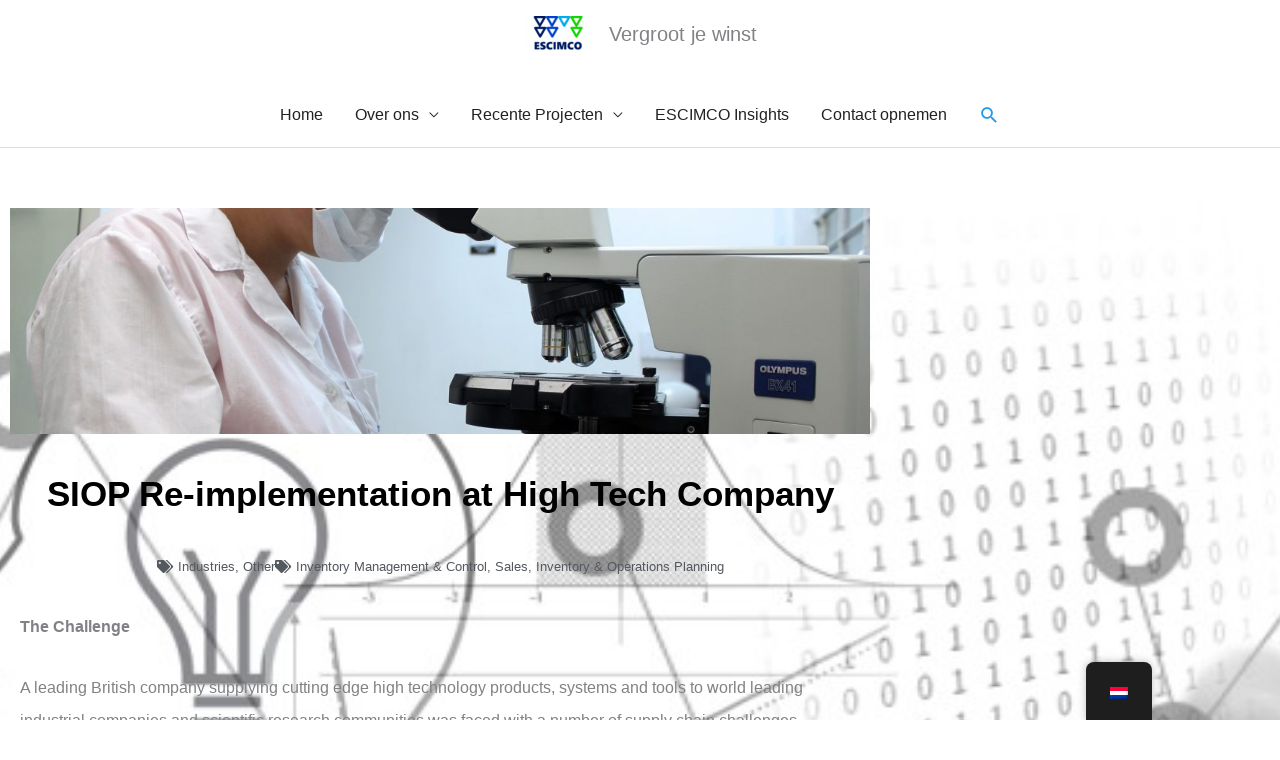

--- FILE ---
content_type: text/css
request_url: https://escimco.com/wp-content/uploads/elementor/css/post-2052.css?ver=1769303320
body_size: 609
content:
.elementor-2052 .elementor-element.elementor-element-c620607 > .elementor-background-overlay{background-color:transparent;background-image:linear-gradient(180deg, #FFFFFF 0%, rgba(30, 154, 238, 0.9882352941176471) 100%);opacity:0.1;}.elementor-2052 .elementor-element.elementor-element-60b6638 .elementor-menu-toggle{margin:0 auto;background-color:rgba(255, 255, 255, 0);border-width:0px;border-radius:0px;}.elementor-2052 .elementor-element.elementor-element-60b6638 .elementor-nav-menu--main .elementor-item:hover,
					.elementor-2052 .elementor-element.elementor-element-60b6638 .elementor-nav-menu--main .elementor-item.elementor-item-active,
					.elementor-2052 .elementor-element.elementor-element-60b6638 .elementor-nav-menu--main .elementor-item.highlighted,
					.elementor-2052 .elementor-element.elementor-element-60b6638 .elementor-nav-menu--main .elementor-item:focus{color:#fff;}.elementor-2052 .elementor-element.elementor-element-60b6638 .elementor-nav-menu--main:not(.e--pointer-framed) .elementor-item:before,
					.elementor-2052 .elementor-element.elementor-element-60b6638 .elementor-nav-menu--main:not(.e--pointer-framed) .elementor-item:after{background-color:rgba(30, 154, 238, 0.9882352941176471);}.elementor-2052 .elementor-element.elementor-element-60b6638 .e--pointer-framed .elementor-item:before,
					.elementor-2052 .elementor-element.elementor-element-60b6638 .e--pointer-framed .elementor-item:after{border-color:rgba(30, 154, 238, 0.9882352941176471);}.elementor-2052 .elementor-element.elementor-element-60b6638 .elementor-item:before{border-radius:50px;}.elementor-2052 .elementor-element.elementor-element-60b6638 .e--animation-shutter-in-horizontal .elementor-item:before{border-radius:50px 50px 0 0;}.elementor-2052 .elementor-element.elementor-element-60b6638 .e--animation-shutter-in-horizontal .elementor-item:after{border-radius:0 0 50px 50px;}.elementor-2052 .elementor-element.elementor-element-60b6638 .e--animation-shutter-in-vertical .elementor-item:before{border-radius:0 50px 50px 0;}.elementor-2052 .elementor-element.elementor-element-60b6638 .e--animation-shutter-in-vertical .elementor-item:after{border-radius:50px 0 0 50px;}.elementor-2052 .elementor-element.elementor-element-60b6638 .elementor-nav-menu--dropdown a, .elementor-2052 .elementor-element.elementor-element-60b6638 .elementor-menu-toggle{color:rgba(30, 154, 238, 0.9882352941176471);fill:rgba(30, 154, 238, 0.9882352941176471);}.elementor-2052 .elementor-element.elementor-element-60b6638 .elementor-nav-menu--dropdown a:hover,
					.elementor-2052 .elementor-element.elementor-element-60b6638 .elementor-nav-menu--dropdown a:focus,
					.elementor-2052 .elementor-element.elementor-element-60b6638 .elementor-nav-menu--dropdown a.elementor-item-active,
					.elementor-2052 .elementor-element.elementor-element-60b6638 .elementor-nav-menu--dropdown a.highlighted,
					.elementor-2052 .elementor-element.elementor-element-60b6638 .elementor-menu-toggle:hover,
					.elementor-2052 .elementor-element.elementor-element-60b6638 .elementor-menu-toggle:focus{color:#FFFFFF;}.elementor-2052 .elementor-element.elementor-element-60b6638 .elementor-nav-menu--dropdown a:hover,
					.elementor-2052 .elementor-element.elementor-element-60b6638 .elementor-nav-menu--dropdown a:focus,
					.elementor-2052 .elementor-element.elementor-element-60b6638 .elementor-nav-menu--dropdown a.elementor-item-active,
					.elementor-2052 .elementor-element.elementor-element-60b6638 .elementor-nav-menu--dropdown a.highlighted{background-color:rgba(30, 154, 238, 0.9882352941176471);}.elementor-2052 .elementor-element.elementor-element-60b6638 .elementor-nav-menu--dropdown{border-style:solid;border-radius:0px 0px 0px 0px;}.elementor-2052 .elementor-element.elementor-element-60b6638 .elementor-nav-menu--dropdown li:first-child a{border-top-left-radius:0px;border-top-right-radius:0px;}.elementor-2052 .elementor-element.elementor-element-60b6638 .elementor-nav-menu--dropdown li:last-child a{border-bottom-right-radius:0px;border-bottom-left-radius:0px;}.elementor-2052 .elementor-element.elementor-element-811b828 > .elementor-background-overlay{background-color:rgba(30, 154, 238, 0.9882352941176471);opacity:0.1;}.elementor-2052 .elementor-element.elementor-element-ea8401e{column-gap:0px;text-align:end;font-size:12px;color:rgba(30, 154, 238, 0.9882352941176471);}.elementor-2052 .elementor-element.elementor-element-4fc43c3{text-align:center;font-size:12px;color:rgba(30, 154, 238, 0.9882352941176471);}.elementor-2052 .elementor-element.elementor-element-814782f{column-gap:0px;text-align:end;font-size:12px;color:rgba(30, 154, 238, 0.9882352941176471);}.elementor-theme-builder-content-area{height:400px;}.elementor-location-header:before, .elementor-location-footer:before{content:"";display:table;clear:both;}

--- FILE ---
content_type: text/css
request_url: https://escimco.com/wp-content/uploads/elementor/css/post-1090.css?ver=1769306256
body_size: 1145
content:
.elementor-1090 .elementor-element.elementor-element-103f384b:not(.elementor-motion-effects-element-type-background), .elementor-1090 .elementor-element.elementor-element-103f384b > .elementor-motion-effects-container > .elementor-motion-effects-layer{background-image:url("https://escimco.com/wp-content/uploads/2020/05/Front-Page-2.jpg");background-position:center center;background-repeat:repeat;background-size:cover;}.elementor-1090 .elementor-element.elementor-element-103f384b > .elementor-background-overlay{background-color:#FFFFFF;opacity:0.9;transition:background 0.3s, border-radius 0.3s, opacity 0.3s;}.elementor-1090 .elementor-element.elementor-element-103f384b > .elementor-container{max-width:880px;}.elementor-1090 .elementor-element.elementor-element-103f384b{transition:background 0.3s, border 0.3s, border-radius 0.3s, box-shadow 0.3s;margin-top:50px;margin-bottom:50px;}.elementor-1090 .elementor-element.elementor-element-5d916b38 > .elementor-widget-container{margin:0px 0px 0px 0px;}.elementor-1090 .elementor-element.elementor-element-5d916b38 img{border-radius:0px 0px 0px 0px;}.elementor-1090 .elementor-element.elementor-element-4f178491 > .elementor-widget-container{margin:15px 0px 15px 0px;}.elementor-1090 .elementor-element.elementor-element-4f178491{text-align:center;}.elementor-1090 .elementor-element.elementor-element-4f178491 .elementor-heading-title{font-size:35px;font-weight:600;color:#000000;}.elementor-1090 .elementor-element.elementor-element-58c80385 .elementor-icon-list-items:not(.elementor-inline-items) .elementor-icon-list-item:not(:last-child){padding-bottom:calc(0px/2);}.elementor-1090 .elementor-element.elementor-element-58c80385 .elementor-icon-list-items:not(.elementor-inline-items) .elementor-icon-list-item:not(:first-child){margin-top:calc(0px/2);}.elementor-1090 .elementor-element.elementor-element-58c80385 .elementor-icon-list-items.elementor-inline-items .elementor-icon-list-item{margin-right:calc(0px/2);margin-left:calc(0px/2);}.elementor-1090 .elementor-element.elementor-element-58c80385 .elementor-icon-list-items.elementor-inline-items{margin-right:calc(-0px/2);margin-left:calc(-0px/2);}body.rtl .elementor-1090 .elementor-element.elementor-element-58c80385 .elementor-icon-list-items.elementor-inline-items .elementor-icon-list-item:after{left:calc(-0px/2);}body:not(.rtl) .elementor-1090 .elementor-element.elementor-element-58c80385 .elementor-icon-list-items.elementor-inline-items .elementor-icon-list-item:after{right:calc(-0px/2);}.elementor-1090 .elementor-element.elementor-element-58c80385 .elementor-icon-list-icon i{color:#54595f;font-size:13px;}.elementor-1090 .elementor-element.elementor-element-58c80385 .elementor-icon-list-icon svg{fill:#54595f;--e-icon-list-icon-size:13px;}.elementor-1090 .elementor-element.elementor-element-58c80385 .elementor-icon-list-icon{width:13px;}body:not(.rtl) .elementor-1090 .elementor-element.elementor-element-58c80385 .elementor-icon-list-text{padding-left:8px;}body.rtl .elementor-1090 .elementor-element.elementor-element-58c80385 .elementor-icon-list-text{padding-right:8px;}.elementor-1090 .elementor-element.elementor-element-58c80385 .elementor-icon-list-text, .elementor-1090 .elementor-element.elementor-element-58c80385 .elementor-icon-list-text a{color:#54595f;}.elementor-1090 .elementor-element.elementor-element-58c80385 .elementor-icon-list-item{font-size:13px;font-weight:300;}.elementor-1090 .elementor-element.elementor-element-7c5ead56{line-height:2.1em;}.elementor-1090 .elementor-element.elementor-element-3594144 > .elementor-widget-container{margin:0px 0px -30px 0px;}.elementor-1090 .elementor-element.elementor-element-3594144{text-align:end;font-style:italic;}.elementor-1090 .elementor-element.elementor-element-c204c22 .elementor-button{background-color:rgba(122, 122, 122, 0.11);font-family:"Verdana", Sans-serif;text-shadow:0px 0px 10px #FFFFFF;fill:#7A7A7A;color:#7A7A7A;}.elementor-1090 .elementor-element.elementor-element-c204c22 .elementor-button:hover, .elementor-1090 .elementor-element.elementor-element-c204c22 .elementor-button:focus{background-color:#FFFFFF;color:rgba(30, 154, 238, 0.99);}.elementor-1090 .elementor-element.elementor-element-c204c22 .elementor-button:hover svg, .elementor-1090 .elementor-element.elementor-element-c204c22 .elementor-button:focus svg{fill:rgba(30, 154, 238, 0.99);}.elementor-1090 .elementor-element.elementor-element-55e3b577{--divider-border-style:dotted;--divider-color:#000;--divider-border-width:1px;}.elementor-1090 .elementor-element.elementor-element-55e3b577 .elementor-divider-separator{width:100%;}.elementor-1090 .elementor-element.elementor-element-55e3b577 .elementor-divider{padding-block-start:28px;padding-block-end:28px;}.elementor-1090 .elementor-element.elementor-element-8a66a94 > .elementor-container > .elementor-column > .elementor-widget-wrap{align-content:center;align-items:center;}.elementor-1090 .elementor-element.elementor-element-16dec134{text-align:end;}.elementor-1090 .elementor-element.elementor-element-16dec134 .elementor-heading-title{text-transform:uppercase;color:#000000;}.elementor-1090 .elementor-element.elementor-element-3217d71b{--grid-side-margin:0px;--grid-column-gap:0px;--grid-row-gap:10px;--grid-bottom-margin:10px;--e-share-buttons-primary-color:#7A7A7A;}.elementor-1090 .elementor-element.elementor-element-3217d71b .elementor-share-btn{font-size:calc(0.75px * 10);}.elementor-1090 .elementor-element.elementor-element-3217d71b .elementor-share-btn__icon{--e-share-buttons-icon-size:2em;}.elementor-1090 .elementor-element.elementor-element-3217d71b .elementor-share-btn__title{text-transform:uppercase;}.elementor-1090 .elementor-element.elementor-element-25d2e6e{--divider-border-style:dotted;--divider-color:#000;--divider-border-width:1px;}.elementor-1090 .elementor-element.elementor-element-25d2e6e .elementor-divider-separator{width:100%;}.elementor-1090 .elementor-element.elementor-element-25d2e6e .elementor-divider{padding-block-start:28px;padding-block-end:28px;}@media(max-width:1024px){ .elementor-1090 .elementor-element.elementor-element-3217d71b{--grid-side-margin:0px;--grid-column-gap:0px;--grid-row-gap:10px;--grid-bottom-margin:10px;}}@media(max-width:767px){.elementor-1090 .elementor-element.elementor-element-4f178491 .elementor-heading-title{font-size:20px;}.elementor-1090 .elementor-element.elementor-element-58c80385 .elementor-icon-list-items:not(.elementor-inline-items) .elementor-icon-list-item:not(:last-child){padding-bottom:calc(15px/2);}.elementor-1090 .elementor-element.elementor-element-58c80385 .elementor-icon-list-items:not(.elementor-inline-items) .elementor-icon-list-item:not(:first-child){margin-top:calc(15px/2);}.elementor-1090 .elementor-element.elementor-element-58c80385 .elementor-icon-list-items.elementor-inline-items .elementor-icon-list-item{margin-right:calc(15px/2);margin-left:calc(15px/2);}.elementor-1090 .elementor-element.elementor-element-58c80385 .elementor-icon-list-items.elementor-inline-items{margin-right:calc(-15px/2);margin-left:calc(-15px/2);}body.rtl .elementor-1090 .elementor-element.elementor-element-58c80385 .elementor-icon-list-items.elementor-inline-items .elementor-icon-list-item:after{left:calc(-15px/2);}body:not(.rtl) .elementor-1090 .elementor-element.elementor-element-58c80385 .elementor-icon-list-items.elementor-inline-items .elementor-icon-list-item:after{right:calc(-15px/2);}.elementor-1090 .elementor-element.elementor-element-58c80385 .elementor-icon-list-icon{width:16px;}.elementor-1090 .elementor-element.elementor-element-58c80385 .elementor-icon-list-icon i{font-size:16px;}.elementor-1090 .elementor-element.elementor-element-58c80385 .elementor-icon-list-icon svg{--e-icon-list-icon-size:16px;}.elementor-1090 .elementor-element.elementor-element-58c80385 .elementor-icon-list-item{line-height:27px;}.elementor-1090 .elementor-element.elementor-element-16dec134{text-align:start;} .elementor-1090 .elementor-element.elementor-element-3217d71b{--grid-side-margin:0px;--grid-column-gap:0px;--grid-row-gap:10px;--grid-bottom-margin:10px;}.elementor-1090 .elementor-element.elementor-element-3217d71b{--grid-row-gap:10px;--grid-bottom-margin:10px;}}@media(min-width:768px){.elementor-1090 .elementor-element.elementor-element-56c59644{width:28.501%;}.elementor-1090 .elementor-element.elementor-element-2b34c2ae{width:71.463%;}}

--- FILE ---
content_type: text/plain
request_url: https://www.google-analytics.com/j/collect?v=1&_v=j102&a=945252704&t=pageview&_s=1&dl=https%3A%2F%2Fescimco.com%2Fnl%2Fsiop-re-implementation-at-high-tech-company%2F&ul=en-us%40posix&dt=SIOP%20Re-implementation%20at%20High%20Tech%20Company%20-%20ESCIMCO&sr=1280x720&vp=1280x720&_u=IEBAAEABAAAAACAAI~&jid=1626237674&gjid=1053229772&cid=770483466.1769339587&tid=UA-171826820-1&_gid=629396383.1769339587&_r=1&_slc=1&z=861836926
body_size: -450
content:
2,cG-724X8XSJTM